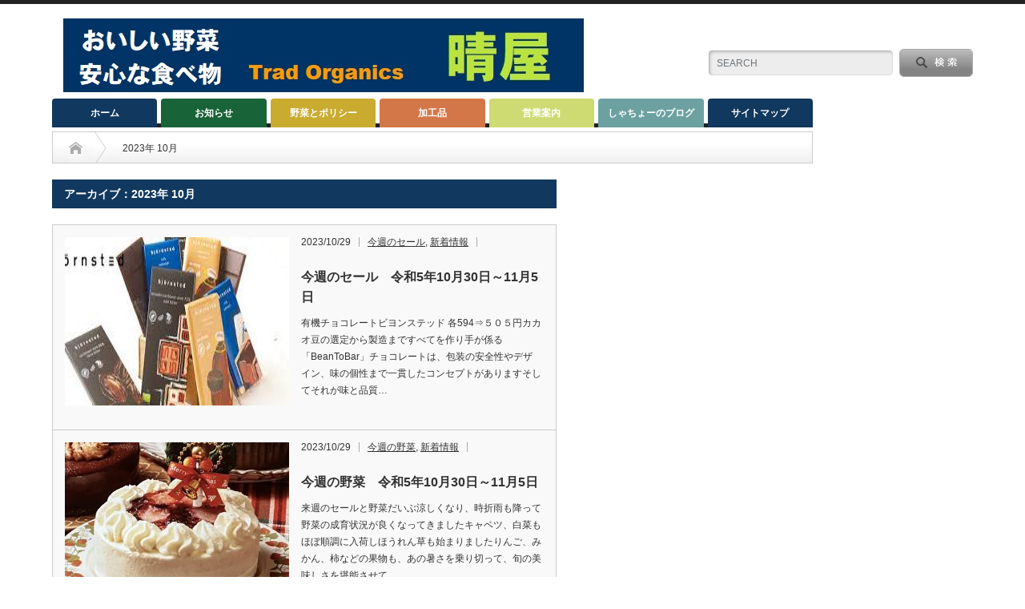

--- FILE ---
content_type: text/html; charset=UTF-8
request_url: https://hare0808.com/2023/10/
body_size: 72929
content:
<!DOCTYPE html PUBLIC "-//W3C//DTD XHTML 1.1//EN" "http://www.w3.org/TR/xhtml11/DTD/xhtml11.dtd">
<!--[if lt IE 9]><html xmlns="http://www.w3.org/1999/xhtml" class="ie"><![endif]-->
<!--[if (gt IE 9)|!(IE)]><!--><html xmlns="http://www.w3.org/1999/xhtml"><!--<![endif]-->
<head profile="http://gmpg.org/xfn/11">
<meta http-equiv="Content-Type" content="text/html; charset=UTF-8" />
<meta http-equiv="X-UA-Compatible" content="IE=edge,chrome=1" />
<meta name="viewport" content="width=device-width" />
<title>10月 | 2023 | 晴屋</title>
<meta name="description" content="おいしい野菜　安心な食べ物　TradOrganics" />

<link rel="alternate" type="application/rss+xml" title="晴屋 RSS Feed" href="https://hare0808.com/feed/" />
<link rel="alternate" type="application/atom+xml" title="晴屋 Atom Feed" href="https://hare0808.com/feed/atom/" /> 
<link rel="pingback" href="https://hare0808.com/wp/xmlrpc.php" />

 
<meta name='robots' content='max-image-preview:large' />
<script type="text/javascript">
window._wpemojiSettings = {"baseUrl":"https:\/\/s.w.org\/images\/core\/emoji\/14.0.0\/72x72\/","ext":".png","svgUrl":"https:\/\/s.w.org\/images\/core\/emoji\/14.0.0\/svg\/","svgExt":".svg","source":{"concatemoji":"https:\/\/hare0808.com\/wp\/wp-includes\/js\/wp-emoji-release.min.js?ver=6.1.9"}};
/*! This file is auto-generated */
!function(e,a,t){var n,r,o,i=a.createElement("canvas"),p=i.getContext&&i.getContext("2d");function s(e,t){var a=String.fromCharCode,e=(p.clearRect(0,0,i.width,i.height),p.fillText(a.apply(this,e),0,0),i.toDataURL());return p.clearRect(0,0,i.width,i.height),p.fillText(a.apply(this,t),0,0),e===i.toDataURL()}function c(e){var t=a.createElement("script");t.src=e,t.defer=t.type="text/javascript",a.getElementsByTagName("head")[0].appendChild(t)}for(o=Array("flag","emoji"),t.supports={everything:!0,everythingExceptFlag:!0},r=0;r<o.length;r++)t.supports[o[r]]=function(e){if(p&&p.fillText)switch(p.textBaseline="top",p.font="600 32px Arial",e){case"flag":return s([127987,65039,8205,9895,65039],[127987,65039,8203,9895,65039])?!1:!s([55356,56826,55356,56819],[55356,56826,8203,55356,56819])&&!s([55356,57332,56128,56423,56128,56418,56128,56421,56128,56430,56128,56423,56128,56447],[55356,57332,8203,56128,56423,8203,56128,56418,8203,56128,56421,8203,56128,56430,8203,56128,56423,8203,56128,56447]);case"emoji":return!s([129777,127995,8205,129778,127999],[129777,127995,8203,129778,127999])}return!1}(o[r]),t.supports.everything=t.supports.everything&&t.supports[o[r]],"flag"!==o[r]&&(t.supports.everythingExceptFlag=t.supports.everythingExceptFlag&&t.supports[o[r]]);t.supports.everythingExceptFlag=t.supports.everythingExceptFlag&&!t.supports.flag,t.DOMReady=!1,t.readyCallback=function(){t.DOMReady=!0},t.supports.everything||(n=function(){t.readyCallback()},a.addEventListener?(a.addEventListener("DOMContentLoaded",n,!1),e.addEventListener("load",n,!1)):(e.attachEvent("onload",n),a.attachEvent("onreadystatechange",function(){"complete"===a.readyState&&t.readyCallback()})),(e=t.source||{}).concatemoji?c(e.concatemoji):e.wpemoji&&e.twemoji&&(c(e.twemoji),c(e.wpemoji)))}(window,document,window._wpemojiSettings);
</script>
<style type="text/css">
img.wp-smiley,
img.emoji {
	display: inline !important;
	border: none !important;
	box-shadow: none !important;
	height: 1em !important;
	width: 1em !important;
	margin: 0 0.07em !important;
	vertical-align: -0.1em !important;
	background: none !important;
	padding: 0 !important;
}
</style>
	<link rel='stylesheet' id='wp-block-library-css' href='https://hare0808.com/wp/wp-includes/css/dist/block-library/style.min.css?ver=6.1.9' type='text/css' media='all' />
<link rel='stylesheet' id='classic-theme-styles-css' href='https://hare0808.com/wp/wp-includes/css/classic-themes.min.css?ver=1' type='text/css' media='all' />
<style id='global-styles-inline-css' type='text/css'>
body{--wp--preset--color--black: #000000;--wp--preset--color--cyan-bluish-gray: #abb8c3;--wp--preset--color--white: #ffffff;--wp--preset--color--pale-pink: #f78da7;--wp--preset--color--vivid-red: #cf2e2e;--wp--preset--color--luminous-vivid-orange: #ff6900;--wp--preset--color--luminous-vivid-amber: #fcb900;--wp--preset--color--light-green-cyan: #7bdcb5;--wp--preset--color--vivid-green-cyan: #00d084;--wp--preset--color--pale-cyan-blue: #8ed1fc;--wp--preset--color--vivid-cyan-blue: #0693e3;--wp--preset--color--vivid-purple: #9b51e0;--wp--preset--gradient--vivid-cyan-blue-to-vivid-purple: linear-gradient(135deg,rgba(6,147,227,1) 0%,rgb(155,81,224) 100%);--wp--preset--gradient--light-green-cyan-to-vivid-green-cyan: linear-gradient(135deg,rgb(122,220,180) 0%,rgb(0,208,130) 100%);--wp--preset--gradient--luminous-vivid-amber-to-luminous-vivid-orange: linear-gradient(135deg,rgba(252,185,0,1) 0%,rgba(255,105,0,1) 100%);--wp--preset--gradient--luminous-vivid-orange-to-vivid-red: linear-gradient(135deg,rgba(255,105,0,1) 0%,rgb(207,46,46) 100%);--wp--preset--gradient--very-light-gray-to-cyan-bluish-gray: linear-gradient(135deg,rgb(238,238,238) 0%,rgb(169,184,195) 100%);--wp--preset--gradient--cool-to-warm-spectrum: linear-gradient(135deg,rgb(74,234,220) 0%,rgb(151,120,209) 20%,rgb(207,42,186) 40%,rgb(238,44,130) 60%,rgb(251,105,98) 80%,rgb(254,248,76) 100%);--wp--preset--gradient--blush-light-purple: linear-gradient(135deg,rgb(255,206,236) 0%,rgb(152,150,240) 100%);--wp--preset--gradient--blush-bordeaux: linear-gradient(135deg,rgb(254,205,165) 0%,rgb(254,45,45) 50%,rgb(107,0,62) 100%);--wp--preset--gradient--luminous-dusk: linear-gradient(135deg,rgb(255,203,112) 0%,rgb(199,81,192) 50%,rgb(65,88,208) 100%);--wp--preset--gradient--pale-ocean: linear-gradient(135deg,rgb(255,245,203) 0%,rgb(182,227,212) 50%,rgb(51,167,181) 100%);--wp--preset--gradient--electric-grass: linear-gradient(135deg,rgb(202,248,128) 0%,rgb(113,206,126) 100%);--wp--preset--gradient--midnight: linear-gradient(135deg,rgb(2,3,129) 0%,rgb(40,116,252) 100%);--wp--preset--duotone--dark-grayscale: url('#wp-duotone-dark-grayscale');--wp--preset--duotone--grayscale: url('#wp-duotone-grayscale');--wp--preset--duotone--purple-yellow: url('#wp-duotone-purple-yellow');--wp--preset--duotone--blue-red: url('#wp-duotone-blue-red');--wp--preset--duotone--midnight: url('#wp-duotone-midnight');--wp--preset--duotone--magenta-yellow: url('#wp-duotone-magenta-yellow');--wp--preset--duotone--purple-green: url('#wp-duotone-purple-green');--wp--preset--duotone--blue-orange: url('#wp-duotone-blue-orange');--wp--preset--font-size--small: 13px;--wp--preset--font-size--medium: 20px;--wp--preset--font-size--large: 36px;--wp--preset--font-size--x-large: 42px;--wp--preset--spacing--20: 0.44rem;--wp--preset--spacing--30: 0.67rem;--wp--preset--spacing--40: 1rem;--wp--preset--spacing--50: 1.5rem;--wp--preset--spacing--60: 2.25rem;--wp--preset--spacing--70: 3.38rem;--wp--preset--spacing--80: 5.06rem;}:where(.is-layout-flex){gap: 0.5em;}body .is-layout-flow > .alignleft{float: left;margin-inline-start: 0;margin-inline-end: 2em;}body .is-layout-flow > .alignright{float: right;margin-inline-start: 2em;margin-inline-end: 0;}body .is-layout-flow > .aligncenter{margin-left: auto !important;margin-right: auto !important;}body .is-layout-constrained > .alignleft{float: left;margin-inline-start: 0;margin-inline-end: 2em;}body .is-layout-constrained > .alignright{float: right;margin-inline-start: 2em;margin-inline-end: 0;}body .is-layout-constrained > .aligncenter{margin-left: auto !important;margin-right: auto !important;}body .is-layout-constrained > :where(:not(.alignleft):not(.alignright):not(.alignfull)){max-width: var(--wp--style--global--content-size);margin-left: auto !important;margin-right: auto !important;}body .is-layout-constrained > .alignwide{max-width: var(--wp--style--global--wide-size);}body .is-layout-flex{display: flex;}body .is-layout-flex{flex-wrap: wrap;align-items: center;}body .is-layout-flex > *{margin: 0;}:where(.wp-block-columns.is-layout-flex){gap: 2em;}.has-black-color{color: var(--wp--preset--color--black) !important;}.has-cyan-bluish-gray-color{color: var(--wp--preset--color--cyan-bluish-gray) !important;}.has-white-color{color: var(--wp--preset--color--white) !important;}.has-pale-pink-color{color: var(--wp--preset--color--pale-pink) !important;}.has-vivid-red-color{color: var(--wp--preset--color--vivid-red) !important;}.has-luminous-vivid-orange-color{color: var(--wp--preset--color--luminous-vivid-orange) !important;}.has-luminous-vivid-amber-color{color: var(--wp--preset--color--luminous-vivid-amber) !important;}.has-light-green-cyan-color{color: var(--wp--preset--color--light-green-cyan) !important;}.has-vivid-green-cyan-color{color: var(--wp--preset--color--vivid-green-cyan) !important;}.has-pale-cyan-blue-color{color: var(--wp--preset--color--pale-cyan-blue) !important;}.has-vivid-cyan-blue-color{color: var(--wp--preset--color--vivid-cyan-blue) !important;}.has-vivid-purple-color{color: var(--wp--preset--color--vivid-purple) !important;}.has-black-background-color{background-color: var(--wp--preset--color--black) !important;}.has-cyan-bluish-gray-background-color{background-color: var(--wp--preset--color--cyan-bluish-gray) !important;}.has-white-background-color{background-color: var(--wp--preset--color--white) !important;}.has-pale-pink-background-color{background-color: var(--wp--preset--color--pale-pink) !important;}.has-vivid-red-background-color{background-color: var(--wp--preset--color--vivid-red) !important;}.has-luminous-vivid-orange-background-color{background-color: var(--wp--preset--color--luminous-vivid-orange) !important;}.has-luminous-vivid-amber-background-color{background-color: var(--wp--preset--color--luminous-vivid-amber) !important;}.has-light-green-cyan-background-color{background-color: var(--wp--preset--color--light-green-cyan) !important;}.has-vivid-green-cyan-background-color{background-color: var(--wp--preset--color--vivid-green-cyan) !important;}.has-pale-cyan-blue-background-color{background-color: var(--wp--preset--color--pale-cyan-blue) !important;}.has-vivid-cyan-blue-background-color{background-color: var(--wp--preset--color--vivid-cyan-blue) !important;}.has-vivid-purple-background-color{background-color: var(--wp--preset--color--vivid-purple) !important;}.has-black-border-color{border-color: var(--wp--preset--color--black) !important;}.has-cyan-bluish-gray-border-color{border-color: var(--wp--preset--color--cyan-bluish-gray) !important;}.has-white-border-color{border-color: var(--wp--preset--color--white) !important;}.has-pale-pink-border-color{border-color: var(--wp--preset--color--pale-pink) !important;}.has-vivid-red-border-color{border-color: var(--wp--preset--color--vivid-red) !important;}.has-luminous-vivid-orange-border-color{border-color: var(--wp--preset--color--luminous-vivid-orange) !important;}.has-luminous-vivid-amber-border-color{border-color: var(--wp--preset--color--luminous-vivid-amber) !important;}.has-light-green-cyan-border-color{border-color: var(--wp--preset--color--light-green-cyan) !important;}.has-vivid-green-cyan-border-color{border-color: var(--wp--preset--color--vivid-green-cyan) !important;}.has-pale-cyan-blue-border-color{border-color: var(--wp--preset--color--pale-cyan-blue) !important;}.has-vivid-cyan-blue-border-color{border-color: var(--wp--preset--color--vivid-cyan-blue) !important;}.has-vivid-purple-border-color{border-color: var(--wp--preset--color--vivid-purple) !important;}.has-vivid-cyan-blue-to-vivid-purple-gradient-background{background: var(--wp--preset--gradient--vivid-cyan-blue-to-vivid-purple) !important;}.has-light-green-cyan-to-vivid-green-cyan-gradient-background{background: var(--wp--preset--gradient--light-green-cyan-to-vivid-green-cyan) !important;}.has-luminous-vivid-amber-to-luminous-vivid-orange-gradient-background{background: var(--wp--preset--gradient--luminous-vivid-amber-to-luminous-vivid-orange) !important;}.has-luminous-vivid-orange-to-vivid-red-gradient-background{background: var(--wp--preset--gradient--luminous-vivid-orange-to-vivid-red) !important;}.has-very-light-gray-to-cyan-bluish-gray-gradient-background{background: var(--wp--preset--gradient--very-light-gray-to-cyan-bluish-gray) !important;}.has-cool-to-warm-spectrum-gradient-background{background: var(--wp--preset--gradient--cool-to-warm-spectrum) !important;}.has-blush-light-purple-gradient-background{background: var(--wp--preset--gradient--blush-light-purple) !important;}.has-blush-bordeaux-gradient-background{background: var(--wp--preset--gradient--blush-bordeaux) !important;}.has-luminous-dusk-gradient-background{background: var(--wp--preset--gradient--luminous-dusk) !important;}.has-pale-ocean-gradient-background{background: var(--wp--preset--gradient--pale-ocean) !important;}.has-electric-grass-gradient-background{background: var(--wp--preset--gradient--electric-grass) !important;}.has-midnight-gradient-background{background: var(--wp--preset--gradient--midnight) !important;}.has-small-font-size{font-size: var(--wp--preset--font-size--small) !important;}.has-medium-font-size{font-size: var(--wp--preset--font-size--medium) !important;}.has-large-font-size{font-size: var(--wp--preset--font-size--large) !important;}.has-x-large-font-size{font-size: var(--wp--preset--font-size--x-large) !important;}
.wp-block-navigation a:where(:not(.wp-element-button)){color: inherit;}
:where(.wp-block-columns.is-layout-flex){gap: 2em;}
.wp-block-pullquote{font-size: 1.5em;line-height: 1.6;}
</style>
<script type='text/javascript' src='https://hare0808.com/wp/wp-includes/js/jquery/jquery.min.js?ver=3.6.1' id='jquery-core-js'></script>
<script type='text/javascript' src='https://hare0808.com/wp/wp-includes/js/jquery/jquery-migrate.min.js?ver=3.3.2' id='jquery-migrate-js'></script>
<script type='text/javascript' id='wp-statistics-tracker-js-extra'>
/* <![CDATA[ */
var WP_Statistics_Tracker_Object = {"hitRequestUrl":"https:\/\/hare0808.com\/wp-json\/wp-statistics\/v2\/hit?wp_statistics_hit_rest=yes&track_all=0&current_page_type=archive&current_page_id=0&search_query&page_uri=LzIwMjMvMTAv","keepOnlineRequestUrl":"https:\/\/hare0808.com\/wp-json\/wp-statistics\/v2\/online?wp_statistics_hit_rest=yes&track_all=0&current_page_type=archive&current_page_id=0&search_query&page_uri=LzIwMjMvMTAv","option":{"dntEnabled":true,"cacheCompatibility":false}};
/* ]]> */
</script>
<script type='text/javascript' src='https://hare0808.com/wp/wp-content/plugins/wp-statistics/assets/js/tracker.js?ver=6.1.9' id='wp-statistics-tracker-js'></script>
<link rel="https://api.w.org/" href="https://hare0808.com/wp-json/" /><!-- Analytics by WP Statistics v14.1.2 - https://wp-statistics.com/ -->
<link rel="icon" href="https://hare0808.com/wp/wp-content/uploads/2019/03/cropped-KIF_0389-e1553421277115-32x32.png" sizes="32x32" />
<link rel="icon" href="https://hare0808.com/wp/wp-content/uploads/2019/03/cropped-KIF_0389-e1553421277115-192x192.png" sizes="192x192" />
<link rel="apple-touch-icon" href="https://hare0808.com/wp/wp-content/uploads/2019/03/cropped-KIF_0389-e1553421277115-180x180.png" />
<meta name="msapplication-TileImage" content="https://hare0808.com/wp/wp-content/uploads/2019/03/cropped-KIF_0389-e1553421277115-270x270.png" />

<link rel="stylesheet" href="https://hare0808.com/wp/wp-content/themes/opinion_tcd018/style.css?ver=4.4.7" type="text/css" />
<link rel="stylesheet" href="https://hare0808.com/wp/wp-content/themes/opinion_tcd018/comment-style.css?ver=4.4.7" type="text/css" />

<link rel="stylesheet" media="screen and (min-width:769px)" href="https://hare0808.com/wp/wp-content/themes/opinion_tcd018/style_pc.css?ver=4.4.7" type="text/css" />
<link rel="stylesheet" media="screen and (max-width:768px)" href="https://hare0808.com/wp/wp-content/themes/opinion_tcd018/style_sp.css?ver=4.4.7" type="text/css" />
<link rel="stylesheet" media="screen and (max-width:768px)" href="https://hare0808.com/wp/wp-content/themes/opinion_tcd018/footer-bar/footer-bar.css?ver=?ver=4.4.7">

<link rel="stylesheet" href="https://hare0808.com/wp/wp-content/themes/opinion_tcd018/japanese.css?ver=4.4.7" type="text/css" />

<script type="text/javascript" src="https://hare0808.com/wp/wp-content/themes/opinion_tcd018/js/jscript.js?ver=4.4.7"></script>
<script type="text/javascript" src="https://hare0808.com/wp/wp-content/themes/opinion_tcd018/js/scroll.js?ver=4.4.7"></script>
<script type="text/javascript" src="https://hare0808.com/wp/wp-content/themes/opinion_tcd018/js/comment.js?ver=4.4.7"></script>
<script type="text/javascript" src="https://hare0808.com/wp/wp-content/themes/opinion_tcd018/js/rollover.js?ver=4.4.7"></script>
<!--[if lt IE 9]>
<link id="stylesheet" rel="stylesheet" href="https://hare0808.com/wp/wp-content/themes/opinion_tcd018/style_pc.css?ver=4.4.7" type="text/css" />
<script type="text/javascript" src="https://hare0808.com/wp/wp-content/themes/opinion_tcd018/js/ie.js?ver=4.4.7"></script>
<link rel="stylesheet" href="https://hare0808.com/wp/wp-content/themes/opinion_tcd018/ie.css" type="text/css" />
<![endif]-->

<!--[if IE 7]>
<link rel="stylesheet" href="https://hare0808.com/wp/wp-content/themes/opinion_tcd018/ie7.css" type="text/css" />
<![endif]-->


<style type="text/css">

body { font-size:18px; }

a:hover, #index_featured_post .post2 h4.title a:hover, #index_featured_post a, #logo a:hover, #footer_logo_text a:hover
 { color:#11385E; }

.pc #global_menu li a, .archive_headline, .page_navi a:hover:hover, #single_title h2, #submit_comment:hover, #author_link:hover, #previous_next_post a:hover, #news_title h2,
 .profile_author_link:hover, #return_top, .author_social_link li.author_link a
 { background-color:#11385E; }

#comment_textarea textarea:focus, #guest_info input:focus
 { border-color:#11385E; }

#index_featured_post .post2 h4.title a:hover, #index_featured_post a:hover
 { color:#49969E; }

.pc #global_menu li a:hover, #return_top:hover, .author_social_link li.author_link a:hover
 { background-color:#49969E; }

.pc #global_menu ul li.menu-category-5 a { background:#186338; } .pc #global_menu ul li.menu-category-5 a:hover { background:#64B38C; } .flex-control-nav p span.category-link-5 { color:#186338; } #index-category-post-5 .headline1 { border-left:5px solid #186338; } #index-category-post-5 a:hover { color:#186338; } .category-5 a:hover { color:#186338; } .category-5 .archive_headline { background:#186338; } .category-5 #post_list a:hover { color:#186338; } .category-5 .post a { color:#186338; } .category-5 .post a:hover { color:#64B38C; } .category-5 .page_navi a:hover { color:#fff; background:#186338; } .category-5 #guest_info input:focus { border:1px solid #186338; } .category-5 #comment_textarea textarea:focus { border:1px solid #186338; } .category-5 #submit_comment:hover { background:#186338; } .category-5 #previous_next_post a:hover { background-color:#186338; } .category-5 #single_author_link:hover { background-color:#186338; } .category-5 #single_author_post li li a:hover { color:#186338; } .category-5 #post_pagination a:hover { background-color:#186338; } .category-5 #single_title h2 { background:#186338; } .category-5 .author_social_link li.author_link a { background-color:#186338; } .category-5 .author_social_link li.author_link a:hover { background-color:#64B38C; } .pc #global_menu ul li.menu-category-10 a { background:#6DA1A1; } .pc #global_menu ul li.menu-category-10 a:hover { background:#425B63; } .flex-control-nav p span.category-link-10 { color:#6DA1A1; } #index-category-post-10 .headline1 { border-left:5px solid #6DA1A1; } #index-category-post-10 a:hover { color:#6DA1A1; } .category-10 a:hover { color:#6DA1A1; } .category-10 .archive_headline { background:#6DA1A1; } .category-10 #post_list a:hover { color:#6DA1A1; } .category-10 .post a { color:#6DA1A1; } .category-10 .post a:hover { color:#425B63; } .category-10 .page_navi a:hover { color:#fff; background:#6DA1A1; } .category-10 #guest_info input:focus { border:1px solid #6DA1A1; } .category-10 #comment_textarea textarea:focus { border:1px solid #6DA1A1; } .category-10 #submit_comment:hover { background:#6DA1A1; } .category-10 #previous_next_post a:hover { background-color:#6DA1A1; } .category-10 #single_author_link:hover { background-color:#6DA1A1; } .category-10 #single_author_post li li a:hover { color:#6DA1A1; } .category-10 #post_pagination a:hover { background-color:#6DA1A1; } .category-10 #single_title h2 { background:#6DA1A1; } .category-10 .author_social_link li.author_link a { background-color:#6DA1A1; } .category-10 .author_social_link li.author_link a:hover { background-color:#425B63; } .pc #global_menu ul li.menu-category-7 a { background:#D47748; } .pc #global_menu ul li.menu-category-7 a:hover { background:#FFC09C; } .flex-control-nav p span.category-link-7 { color:#D47748; } #index-category-post-7 .headline1 { border-left:5px solid #D47748; } #index-category-post-7 a:hover { color:#D47748; } .category-7 a:hover { color:#D47748; } .category-7 .archive_headline { background:#D47748; } .category-7 #post_list a:hover { color:#D47748; } .category-7 .post a { color:#D47748; } .category-7 .post a:hover { color:#FFC09C; } .category-7 .page_navi a:hover { color:#fff; background:#D47748; } .category-7 #guest_info input:focus { border:1px solid #D47748; } .category-7 #comment_textarea textarea:focus { border:1px solid #D47748; } .category-7 #submit_comment:hover { background:#D47748; } .category-7 #previous_next_post a:hover { background-color:#D47748; } .category-7 #single_author_link:hover { background-color:#D47748; } .category-7 #single_author_post li li a:hover { color:#D47748; } .category-7 #post_pagination a:hover { background-color:#D47748; } .category-7 #single_title h2 { background:#D47748; } .category-7 .author_social_link li.author_link a { background-color:#D47748; } .category-7 .author_social_link li.author_link a:hover { background-color:#FFC09C; } .pc #global_menu ul li.menu-category-9 a { background:#CDDB72; } .pc #global_menu ul li.menu-category-9 a:hover { background:#7B8A1D; } .flex-control-nav p span.category-link-9 { color:#CDDB72; } #index-category-post-9 .headline1 { border-left:5px solid #CDDB72; } #index-category-post-9 a:hover { color:#CDDB72; } .category-9 a:hover { color:#CDDB72; } .category-9 .archive_headline { background:#CDDB72; } .category-9 #post_list a:hover { color:#CDDB72; } .category-9 .post a { color:#CDDB72; } .category-9 .post a:hover { color:#7B8A1D; } .category-9 .page_navi a:hover { color:#fff; background:#CDDB72; } .category-9 #guest_info input:focus { border:1px solid #CDDB72; } .category-9 #comment_textarea textarea:focus { border:1px solid #CDDB72; } .category-9 #submit_comment:hover { background:#CDDB72; } .category-9 #previous_next_post a:hover { background-color:#CDDB72; } .category-9 #single_author_link:hover { background-color:#CDDB72; } .category-9 #single_author_post li li a:hover { color:#CDDB72; } .category-9 #post_pagination a:hover { background-color:#CDDB72; } .category-9 #single_title h2 { background:#CDDB72; } .category-9 .author_social_link li.author_link a { background-color:#CDDB72; } .category-9 .author_social_link li.author_link a:hover { background-color:#7B8A1D; } .pc #global_menu ul li.menu-category-8 a { background:#28A148; } .pc #global_menu ul li.menu-category-8 a:hover { background:#7BC780; } .flex-control-nav p span.category-link-8 { color:#28A148; } #index-category-post-8 .headline1 { border-left:5px solid #28A148; } #index-category-post-8 a:hover { color:#28A148; } .category-8 a:hover { color:#28A148; } .category-8 .archive_headline { background:#28A148; } .category-8 #post_list a:hover { color:#28A148; } .category-8 .post a { color:#28A148; } .category-8 .post a:hover { color:#7BC780; } .category-8 .page_navi a:hover { color:#fff; background:#28A148; } .category-8 #guest_info input:focus { border:1px solid #28A148; } .category-8 #comment_textarea textarea:focus { border:1px solid #28A148; } .category-8 #submit_comment:hover { background:#28A148; } .category-8 #previous_next_post a:hover { background-color:#28A148; } .category-8 #single_author_link:hover { background-color:#28A148; } .category-8 #single_author_post li li a:hover { color:#28A148; } .category-8 #post_pagination a:hover { background-color:#28A148; } .category-8 #single_title h2 { background:#28A148; } .category-8 .author_social_link li.author_link a { background-color:#28A148; } .category-8 .author_social_link li.author_link a:hover { background-color:#7BC780; } .pc #global_menu ul li.menu-category-32 a { background:#4BC732; } .pc #global_menu ul li.menu-category-32 a:hover { background:#557A47; } .flex-control-nav p span.category-link-32 { color:#4BC732; } #index-category-post-32 .headline1 { border-left:5px solid #4BC732; } #index-category-post-32 a:hover { color:#4BC732; } .category-32 a:hover { color:#4BC732; } .category-32 .archive_headline { background:#4BC732; } .category-32 #post_list a:hover { color:#4BC732; } .category-32 .post a { color:#4BC732; } .category-32 .post a:hover { color:#557A47; } .category-32 .page_navi a:hover { color:#fff; background:#4BC732; } .category-32 #guest_info input:focus { border:1px solid #4BC732; } .category-32 #comment_textarea textarea:focus { border:1px solid #4BC732; } .category-32 #submit_comment:hover { background:#4BC732; } .category-32 #previous_next_post a:hover { background-color:#4BC732; } .category-32 #single_author_link:hover { background-color:#4BC732; } .category-32 #single_author_post li li a:hover { color:#4BC732; } .category-32 #post_pagination a:hover { background-color:#4BC732; } .category-32 #single_title h2 { background:#4BC732; } .category-32 .author_social_link li.author_link a { background-color:#4BC732; } .category-32 .author_social_link li.author_link a:hover { background-color:#557A47; } .pc #global_menu ul li.menu-category-30 a { background:#C9AB30; } .pc #global_menu ul li.menu-category-30 a:hover { background:#94864D; } .flex-control-nav p span.category-link-30 { color:#C9AB30; } #index-category-post-30 .headline1 { border-left:5px solid #C9AB30; } #index-category-post-30 a:hover { color:#C9AB30; } .category-30 a:hover { color:#C9AB30; } .category-30 .archive_headline { background:#C9AB30; } .category-30 #post_list a:hover { color:#C9AB30; } .category-30 .post a { color:#C9AB30; } .category-30 .post a:hover { color:#94864D; } .category-30 .page_navi a:hover { color:#fff; background:#C9AB30; } .category-30 #guest_info input:focus { border:1px solid #C9AB30; } .category-30 #comment_textarea textarea:focus { border:1px solid #C9AB30; } .category-30 #submit_comment:hover { background:#C9AB30; } .category-30 #previous_next_post a:hover { background-color:#C9AB30; } .category-30 #single_author_link:hover { background-color:#C9AB30; } .category-30 #single_author_post li li a:hover { color:#C9AB30; } .category-30 #post_pagination a:hover { background-color:#C9AB30; } .category-30 #single_title h2 { background:#C9AB30; } .category-30 .author_social_link li.author_link a { background-color:#C9AB30; } .category-30 .author_social_link li.author_link a:hover { background-color:#94864D; } 


</style>

</head>
<body class="archive date">

 <div id="header_wrap">

  <div id="header" class="clearfix">

  <!-- logo -->
   <div id='logo_image'>
<h1 id="logo" style="top:18px; left:13px;"><a href=" https://hare0808.com/" title="晴屋" data-label="晴屋"><img src="https://hare0808.com/wp/wp-content/uploads/tcd-w/logo.jpg?1769908157" alt="晴屋" title="晴屋" /></a></h1>
</div>


   <!-- header meu -->
   <div id="header_menu_area">

    <div id="header_menu">
         </div>

        <!-- social button -->
        
   </div><!-- END #header_menu_area -->

   <!-- search area -->
   <div class="search_area">
        <form method="get" id="searchform" action="https://hare0808.com/">
     <div id="search_button"><input type="submit" value="SEARCH" /></div>
     <div id="search_input"><input type="text" value="SEARCH" name="s" onfocus="if (this.value == 'SEARCH') this.value = '';" onblur="if (this.value == '') this.value = 'SEARCH';" /></div>
    </form>
       </div>

   <!-- banner -->
         
   <a href="#" class="menu_button"></a>

  </div><!-- END #header -->

 </div><!-- END #header_wrap -->

 <!-- global menu -->
  <div id="global_menu" class="clearfix">
  <ul id="menu-%e3%82%bf%e3%82%a4%e3%83%88%e3%83%ab" class="menu"><li id="menu-item-444" class="menu-item menu-item-type-custom menu-item-object-custom menu-item-home menu-item-444"><a href="http://hare0808.com/">ホーム</a></li>
<li id="menu-item-417" class="menu-item menu-item-type-taxonomy menu-item-object-category menu-item-has-children menu-item-417 menu-category-5"><a href="https://hare0808.com/category/%e3%81%8a%e7%9f%a5%e3%82%89%e3%81%9b/">お知らせ</a>
<ul class="sub-menu">
	<li id="menu-item-424" class="menu-item menu-item-type-taxonomy menu-item-object-category menu-item-424 menu-category-11"><a href="https://hare0808.com/category/%e3%81%8a%e7%9f%a5%e3%82%89%e3%81%9b/%e3%82%a4%e3%83%99%e3%83%b3%e3%83%88/">イベント</a></li>
	<li id="menu-item-421" class="menu-item menu-item-type-taxonomy menu-item-object-category menu-item-421 menu-category-21"><a href="https://hare0808.com/category/%e6%96%b0%e7%9d%80%e6%83%85%e5%a0%b1/%e4%bb%8a%e9%80%b1%e3%81%ae%e3%82%bb%e3%83%bc%e3%83%ab/">今週のセール</a></li>
	<li id="menu-item-422" class="menu-item menu-item-type-taxonomy menu-item-object-category menu-item-422 menu-category-14"><a href="https://hare0808.com/category/%e6%96%b0%e7%9d%80%e6%83%85%e5%a0%b1/%e4%bb%8a%e9%80%b1%e3%81%ae%e9%87%8e%e8%8f%9c/">今週の野菜</a></li>
	<li id="menu-item-420" class="menu-item menu-item-type-taxonomy menu-item-object-category menu-item-420 menu-category-13"><a href="https://hare0808.com/category/%e3%81%8a%e7%9f%a5%e3%82%89%e3%81%9b/%e6%99%b4%e5%b1%8b/">晴屋</a></li>
</ul>
</li>
<li id="menu-item-419" class="menu-item menu-item-type-taxonomy menu-item-object-category menu-item-has-children menu-item-419 menu-category-30"><a href="https://hare0808.com/category/%e6%99%b4%e5%b1%8b%e3%81%ae%e3%83%9d%e3%83%aa%e3%82%b7%e3%83%bc/">野菜とポリシー</a>
<ul class="sub-menu">
	<li id="menu-item-439" class="menu-item menu-item-type-taxonomy menu-item-object-category menu-item-439 menu-category-34"><a href="https://hare0808.com/category/%e6%99%b4%e5%b1%8b%e3%81%ae%e3%83%9d%e3%83%aa%e3%82%b7%e3%83%bc/%e3%81%8a%e3%81%84%e3%81%97%e3%81%84%e6%99%b4%e5%b1%8b/">おいしい晴屋</a></li>
	<li id="menu-item-441" class="menu-item menu-item-type-taxonomy menu-item-object-category menu-item-441 menu-category-31"><a href="https://hare0808.com/category/%e6%99%b4%e5%b1%8b%e3%81%ae%e3%83%9d%e3%83%aa%e3%82%b7%e3%83%bc/%e6%99%b4%e5%b1%8b%e3%81%ae%e9%87%8e%e8%8f%9c-%e6%99%b4%e5%b1%8b%e3%81%ae%e3%83%9d%e3%83%aa%e3%82%b7%e3%83%bc/">晴屋の野菜</a></li>
	<li id="menu-item-440" class="menu-item menu-item-type-taxonomy menu-item-object-category menu-item-440 menu-category-17"><a href="https://hare0808.com/category/%e6%99%b4%e5%b1%8b%e3%81%ae%e3%83%9d%e3%83%aa%e3%82%b7%e3%83%bc/%e6%99%b4%e5%b1%8b%e3%81%ae%e5%8a%a0%e5%b7%a5%e5%93%81/">晴屋の加工品</a></li>
</ul>
</li>
<li id="menu-item-418" class="menu-item menu-item-type-taxonomy menu-item-object-category menu-item-has-children menu-item-418 menu-category-7"><a href="https://hare0808.com/category/%e5%8a%a0%e5%b7%a5%e5%93%81/">加工品</a>
<ul class="sub-menu">
	<li id="menu-item-432" class="menu-item menu-item-type-taxonomy menu-item-object-category menu-item-432 menu-category-19"><a href="https://hare0808.com/category/%e5%8a%a0%e5%b7%a5%e5%93%81/%e6%96%b0%e7%99%ba%e5%a3%b2/">新発売</a></li>
	<li id="menu-item-430" class="menu-item menu-item-type-taxonomy menu-item-object-category menu-item-has-children menu-item-430 menu-category-18"><a href="https://hare0808.com/category/%e5%8a%a0%e5%b7%a5%e5%93%81/%e3%81%8a%e3%81%99%e3%81%99%e3%82%81%e5%93%81/">おすすめ品</a>
	<ul class="sub-menu">
		<li id="menu-item-673" class="menu-item menu-item-type-taxonomy menu-item-object-category menu-item-673 menu-category-45"><a href="https://hare0808.com/category/%e5%8a%a0%e5%b7%a5%e5%93%81/%e3%81%8a%e3%81%99%e3%81%99%e3%82%81%e5%93%81/%e3%81%8a%e3%81%99%e3%81%99%e3%82%81%e3%81%ae%e5%8a%a0%e5%b7%a5%e5%93%81/">おすすめの加工品</a></li>
		<li id="menu-item-675" class="menu-item menu-item-type-taxonomy menu-item-object-category menu-item-675 menu-category-50"><a href="https://hare0808.com/category/%e5%8a%a0%e5%b7%a5%e5%93%81/%e3%81%8a%e3%81%99%e3%81%99%e3%82%81%e5%93%81/%e5%86%b7%e8%94%b5%e5%93%81/">冷蔵品</a></li>
		<li id="menu-item-674" class="menu-item menu-item-type-taxonomy menu-item-object-category menu-item-674 menu-category-51"><a href="https://hare0808.com/category/%e5%8a%a0%e5%b7%a5%e5%93%81/%e3%81%8a%e3%81%99%e3%81%99%e3%82%81%e5%93%81/%e5%86%b7%e5%87%8d%e5%93%81%e3%83%bb%e8%82%89%e3%83%bb%e9%ad%9a/">冷凍品・肉・魚</a></li>
		<li id="menu-item-670" class="menu-item menu-item-type-taxonomy menu-item-object-category menu-item-670 menu-category-46"><a href="https://hare0808.com/category/%e5%8a%a0%e5%b7%a5%e5%93%81/%e3%81%8a%e3%81%99%e3%81%99%e3%82%81%e5%93%81/%e8%aa%bf%e5%91%b3%e6%96%99/">調味料</a></li>
		<li id="menu-item-689" class="menu-item menu-item-type-taxonomy menu-item-object-category menu-item-689 menu-category-53"><a href="https://hare0808.com/category/%e5%8a%a0%e5%b7%a5%e5%93%81/%e3%81%8a%e3%81%99%e3%81%99%e3%82%81%e5%93%81/%e4%b9%be%e7%89%a9/">乾物</a></li>
		<li id="menu-item-691" class="menu-item menu-item-type-taxonomy menu-item-object-category menu-item-691 menu-category-52"><a href="https://hare0808.com/category/%e5%8a%a0%e5%b7%a5%e5%93%81/%e3%81%8a%e3%81%99%e3%81%99%e3%82%81%e5%93%81/%e5%97%9c%e5%a5%bd%e5%93%81%e3%80%81%e3%81%8a%e8%8f%93%e5%ad%90%e3%80%81%e9%a3%b2%e3%81%bf%e7%89%a9/">嗜好品、お菓子、飲み物</a></li>
		<li id="menu-item-671" class="menu-item menu-item-type-taxonomy menu-item-object-category menu-item-671 menu-category-48"><a href="https://hare0808.com/category/%e5%8a%a0%e5%b7%a5%e5%93%81/%e3%81%8a%e3%81%99%e3%81%99%e3%82%81%e5%93%81/%e9%85%92/">酒</a></li>
		<li id="menu-item-672" class="menu-item menu-item-type-taxonomy menu-item-object-category menu-item-672 menu-category-49"><a href="https://hare0808.com/category/%e5%8a%a0%e5%b7%a5%e5%93%81/%e3%81%8a%e3%81%99%e3%81%99%e3%82%81%e5%93%81/%e9%9b%91%e8%b2%a8/">雑貨</a></li>
	</ul>
</li>
	<li id="menu-item-431" class="menu-item menu-item-type-taxonomy menu-item-object-category menu-item-431 menu-category-20"><a href="https://hare0808.com/category/%e5%8a%a0%e5%b7%a5%e5%93%81/%e3%82%ab%e3%82%bf%e3%83%ad%e3%82%b0/">カタログ</a></li>
	<li id="menu-item-455" class="menu-item menu-item-type-taxonomy menu-item-object-category menu-item-455 menu-category-43"><a href="https://hare0808.com/category/%e5%8a%a0%e5%b7%a5%e5%93%81/%e3%83%99%e3%82%b9%e3%83%8810/">ベスト10</a></li>
</ul>
</li>
<li id="menu-item-442" class="menu-item menu-item-type-taxonomy menu-item-object-category menu-item-has-children menu-item-442 menu-category-9"><a href="https://hare0808.com/category/%e5%96%b6%e6%a5%ad%e6%a1%88%e5%86%85/">営業案内</a>
<ul class="sub-menu">
	<li id="menu-item-415" class="menu-item menu-item-type-post_type menu-item-object-page menu-item-415"><a href="https://hare0808.com/%e5%ba%97%e8%88%97%e6%83%85%e5%a0%b1/">店舗情報</a></li>
	<li id="menu-item-435" class="menu-item menu-item-type-taxonomy menu-item-object-category menu-item-435 menu-category-33"><a href="https://hare0808.com/category/%e5%96%b6%e6%a5%ad%e6%a1%88%e5%86%85/%e3%82%a2%e3%82%af%e3%82%bb%e3%82%b9/">アクセス</a></li>
	<li id="menu-item-433" class="menu-item menu-item-type-taxonomy menu-item-object-category menu-item-433 menu-category-38"><a href="https://hare0808.com/category/%e5%96%b6%e6%a5%ad%e6%a1%88%e5%86%85/%e3%83%aa%e3%83%b3%e3%82%af%e9%9b%86/">リンク集</a></li>
</ul>
</li>
<li id="menu-item-416" class="menu-item menu-item-type-taxonomy menu-item-object-category menu-item-has-children menu-item-416 menu-category-10"><a href="https://hare0808.com/category/%e3%81%97%e3%82%83%e3%81%a1%e3%82%87%e3%83%bc%e3%81%ae%e3%83%96%e3%83%ad%e3%82%b0/">しゃちょーのブログ</a>
<ul class="sub-menu">
	<li id="menu-item-428" class="menu-item menu-item-type-taxonomy menu-item-object-category menu-item-428 menu-category-26"><a href="https://hare0808.com/category/%e3%81%97%e3%82%83%e3%81%a1%e3%82%87%e3%83%bc%e3%81%ae%e3%83%96%e3%83%ad%e3%82%b0/%e6%99%b4%e5%b1%8b%e3%81%ae%e9%9d%92%e3%81%84%e7%a9%ba/">晴屋の青い空</a></li>
	<li id="menu-item-427" class="menu-item menu-item-type-taxonomy menu-item-object-category menu-item-427 menu-category-27"><a href="https://hare0808.com/category/%e3%81%97%e3%82%83%e3%81%a1%e3%82%87%e3%83%bc%e3%81%ae%e3%83%96%e3%83%ad%e3%82%b0/%e6%97%ac%e3%81%ae%e3%81%8f%e3%82%89%e3%81%97/">旬のくらし</a></li>
	<li id="menu-item-423" class="menu-item menu-item-type-taxonomy menu-item-object-category menu-item-423 menu-category-28"><a href="https://hare0808.com/category/%e3%81%97%e3%82%83%e3%81%a1%e3%82%87%e3%83%bc%e3%81%ae%e3%83%96%e3%83%ad%e3%82%b0/%e4%bf%b3%e5%8f%a5/">俳句</a></li>
	<li id="menu-item-426" class="menu-item menu-item-type-taxonomy menu-item-object-category menu-item-426 menu-category-37"><a href="https://hare0808.com/category/%e3%81%97%e3%82%83%e3%81%a1%e3%82%87%e3%83%bc%e3%81%ae%e3%83%96%e3%83%ad%e3%82%b0/%e3%83%99%e3%83%ab%e3%83%aa%e3%83%b3%e3%80%80%e5%b1%8b%e4%b9%85%e5%b3%b6/">ベルリン　屋久島</a></li>
	<li id="menu-item-1122" class="menu-item menu-item-type-taxonomy menu-item-object-category menu-item-1122 menu-category-54"><a href="https://hare0808.com/category/%e3%81%97%e3%82%83%e3%81%a1%e3%82%87%e3%83%bc%e3%81%ae%e3%83%96%e3%83%ad%e3%82%b0/%e4%bd%9c%e3%82%8b%e6%a5%bd%e3%81%97%e3%81%95%e8%80%95%e3%81%99%e3%81%b2%e3%81%a8%e3%81%9f%e3%81%a1/">作る楽しさ耕すひとたち</a></li>
	<li id="menu-item-429" class="menu-item menu-item-type-taxonomy menu-item-object-category menu-item-has-children menu-item-429 menu-category-36"><a href="https://hare0808.com/category/%e3%81%97%e3%82%83%e3%81%a1%e3%82%87%e3%83%bc%e3%81%ae%e3%83%96%e3%83%ad%e3%82%b0/%e9%9f%b3%e6%a5%bd/">音楽</a>
	<ul class="sub-menu">
		<li id="menu-item-456" class="menu-item menu-item-type-taxonomy menu-item-object-category menu-item-456 menu-category-42"><a href="https://hare0808.com/category/%e3%81%97%e3%82%83%e3%81%a1%e3%82%87%e3%83%bc%e3%81%ae%e3%83%96%e3%83%ad%e3%82%b0/%e9%9f%b3%e6%a5%bd/%e6%97%ac%e3%81%ae%e9%9f%b3%e6%a5%bd/">旬の音楽</a></li>
		<li id="menu-item-457" class="menu-item menu-item-type-taxonomy menu-item-object-category menu-item-457 menu-category-25"><a href="https://hare0808.com/category/%e3%81%97%e3%82%83%e3%81%a1%e3%82%87%e3%83%bc%e3%81%ae%e3%83%96%e3%83%ad%e3%82%b0/%e9%9f%b3%e6%a5%bd/%e3%82%a2%e3%83%90%e3%83%89/">アバド</a></li>
		<li id="menu-item-458" class="menu-item menu-item-type-taxonomy menu-item-object-category menu-item-458 menu-category-24"><a href="https://hare0808.com/category/%e3%81%97%e3%82%83%e3%81%a1%e3%82%87%e3%83%bc%e3%81%ae%e3%83%96%e3%83%ad%e3%82%b0/%e9%9f%b3%e6%a5%bd/%e3%82%bb%e3%83%ab/">セル</a></li>
	</ul>
</li>
	<li id="menu-item-478" class="menu-item menu-item-type-taxonomy menu-item-object-category menu-item-478 menu-category-44"><a href="https://hare0808.com/category/%e3%81%97%e3%82%83%e3%81%a1%e3%82%87%e3%83%bc%e3%81%ae%e3%83%96%e3%83%ad%e3%82%b0/%e3%82%aa%e3%83%bc%e3%83%87%e3%82%a3%e3%82%aa/">オーディオ</a></li>
</ul>
</li>
<li id="menu-item-447" class="menu-item menu-item-type-post_type menu-item-object-page menu-item-447"><a href="https://hare0808.com/%e3%82%b5%e3%82%a4%e3%83%88%e3%83%9e%e3%83%83%e3%83%97/">サイトマップ</a></li>
</ul> </div>
 
 <!-- smartphone banner -->
 
 <div id="contents" class="clearfix">

<div id="main_col" class="clearfix">

 <ul id="bread_crumb" class="clearfix">
 <li itemscope="itemscope" itemtype="http://data-vocabulary.org/Breadcrumb" class="home"><a itemprop="url" href="https://hare0808.com/"><span itemprop="title">Home</span></a></li>

 <li class="last">2023年 10月</li>

</ul>

 <div id="left_col">

 
   <h2 class="archive_headline">アーカイブ：2023年 10月 </h2>

 
 <ul id="post_list" class="clearfix">
    <li class="clearfix">
   <a class="image" href="https://hare0808.com/2023/10/29/%e4%bb%8a%e9%80%b1%e3%81%ae%e3%82%bb%e3%83%bc%e3%83%ab%e3%80%80%e4%bb%a4%e5%92%8c5%e5%b9%b410%e6%9c%8830%e6%97%a5%ef%bd%9e11%e6%9c%885%e6%97%a5/"><img width="280" height="143" src="https://hare0808.com/wp/wp-content/uploads/2023/10/images-2-280x143.jpg" class="attachment-size2 size-size2 wp-post-image" alt="" decoding="async" /></a>
   <div class="info">
        <ul class="meta clearfix">
     <li class="post_date">2023/10/29</li>     <li class="post_category"><a href="https://hare0808.com/category/%e6%96%b0%e7%9d%80%e6%83%85%e5%a0%b1/%e4%bb%8a%e9%80%b1%e3%81%ae%e3%82%bb%e3%83%bc%e3%83%ab/" rel="category tag">今週のセール</a>, <a href="https://hare0808.com/category/%e6%96%b0%e7%9d%80%e6%83%85%e5%a0%b1/" rel="category tag">新着情報</a></li>         </ul>
        <h4 class="title"><a href="https://hare0808.com/2023/10/29/%e4%bb%8a%e9%80%b1%e3%81%ae%e3%82%bb%e3%83%bc%e3%83%ab%e3%80%80%e4%bb%a4%e5%92%8c5%e5%b9%b410%e6%9c%8830%e6%97%a5%ef%bd%9e11%e6%9c%885%e6%97%a5/">今週のセール　令和5年10月30日～11月5日</a></h4>
    <div class="excerpt">
有機チョコレートビヨンステッド 各594⇒５０５円カカオ豆の選定から製造まですべてを作り手が係る「BeanToBar」チョコレートは、包装の安全性やデザイン、味の個性まで一貫したコンセプトがありますそしてそれが味と品質…</div>
   </div>
  </li><!-- END .post_list -->
    <li class="clearfix">
   <a class="image" href="https://hare0808.com/2023/10/29/%e4%bb%a4%e5%92%8c5%e5%b9%b410%e6%9c%8830%e6%97%a5%ef%bd%9e11%e6%9c%885%e6%97%a5/"><img width="280" height="210" src="https://hare0808.com/wp/wp-content/uploads/2023/10/IMG_0954-280x210.jpg" class="attachment-size2 size-size2 wp-post-image" alt="" decoding="async" loading="lazy" srcset="https://hare0808.com/wp/wp-content/uploads/2023/10/IMG_0954-280x210.jpg 280w, https://hare0808.com/wp/wp-content/uploads/2023/10/IMG_0954-150x112.jpg 150w" sizes="(max-width: 280px) 100vw, 280px" /></a>
   <div class="info">
        <ul class="meta clearfix">
     <li class="post_date">2023/10/29</li>     <li class="post_category"><a href="https://hare0808.com/category/%e6%96%b0%e7%9d%80%e6%83%85%e5%a0%b1/%e4%bb%8a%e9%80%b1%e3%81%ae%e9%87%8e%e8%8f%9c/" rel="category tag">今週の野菜</a>, <a href="https://hare0808.com/category/%e6%96%b0%e7%9d%80%e6%83%85%e5%a0%b1/" rel="category tag">新着情報</a></li>         </ul>
        <h4 class="title"><a href="https://hare0808.com/2023/10/29/%e4%bb%a4%e5%92%8c5%e5%b9%b410%e6%9c%8830%e6%97%a5%ef%bd%9e11%e6%9c%885%e6%97%a5/">今週の野菜　令和5年10月30日～11月5日</a></h4>
    <div class="excerpt">
来週のセールと野菜だいぶ涼しくなり、時折雨も降って野菜の成育状況が良くなってきましたキャベツ、白菜もほぼ順調に入荷しほうれん草も始まりましたりんご、みかん、柿などの果物も、あの暑さを乗り切って、旬の美味しさを堪能させて…</div>
   </div>
  </li><!-- END .post_list -->
    <li class="clearfix">
   <a class="image" href="https://hare0808.com/2023/10/21/%e4%bf%b3%e5%8f%a5%e3%80%80%e4%bb%a4%e5%92%8c5%e5%b9%b410%e6%9c%8823%e6%97%a5%ef%bd%9e10%e6%9c%8829%e6%97%a5/"><img width="280" height="210" src="https://hare0808.com/wp/wp-content/uploads/2023/10/710812c9aa251a9532349ff0266a5299-e1683964592630-280x210.jpeg" class="attachment-size2 size-size2 wp-post-image" alt="" decoding="async" loading="lazy" srcset="https://hare0808.com/wp/wp-content/uploads/2023/10/710812c9aa251a9532349ff0266a5299-e1683964592630-280x210.jpeg 280w, https://hare0808.com/wp/wp-content/uploads/2023/10/710812c9aa251a9532349ff0266a5299-e1683964592630-150x112.jpeg 150w" sizes="(max-width: 280px) 100vw, 280px" /></a>
   <div class="info">
        <ul class="meta clearfix">
     <li class="post_date">2023/10/21</li>     <li class="post_category"><a href="https://hare0808.com/category/%e3%81%97%e3%82%83%e3%81%a1%e3%82%87%e3%83%bc%e3%81%ae%e3%83%96%e3%83%ad%e3%82%b0/" rel="category tag">しゃちょーのブログ</a>, <a href="https://hare0808.com/category/%e3%81%97%e3%82%83%e3%81%a1%e3%82%87%e3%83%bc%e3%81%ae%e3%83%96%e3%83%ad%e3%82%b0/%e4%bf%b3%e5%8f%a5/" rel="category tag">俳句</a></li>         </ul>
        <h4 class="title"><a href="https://hare0808.com/2023/10/21/%e4%bf%b3%e5%8f%a5%e3%80%80%e4%bb%a4%e5%92%8c5%e5%b9%b410%e6%9c%8823%e6%97%a5%ef%bd%9e10%e6%9c%8829%e6%97%a5/">俳句　令和5年10月23日～10月29日</a></h4>
    <div class="excerpt">
夏衣ひとり遊びは憑依して







誰かの忌冷やし中華に紅生姜







香水は黙約孕み不眠症



  
       　　　　　   晴


俳句四季十一月号
　秋尾敏先生特選句　

夏衣ひとり遊びは憑依し…</div>
   </div>
  </li><!-- END .post_list -->
    <li class="clearfix">
   <a class="image" href="https://hare0808.com/2023/10/21/%e4%bb%8a%e9%80%b1%e3%81%ae%e3%82%bb%e3%83%bc%e3%83%ab-%e4%bb%a4%e5%92%8c5%e5%b9%b410%e6%9c%8823%e6%97%a5%ef%bd%9e10%e6%9c%8829%e6%97%a5/"><img width="225" height="210" src="https://hare0808.com/wp/wp-content/uploads/2023/10/images-1-e1697887399171-225x210.jpg" class="attachment-size2 size-size2 wp-post-image" alt="" decoding="async" loading="lazy" /></a>
   <div class="info">
        <ul class="meta clearfix">
     <li class="post_date">2023/10/21</li>     <li class="post_category"><a href="https://hare0808.com/category/%e6%96%b0%e7%9d%80%e6%83%85%e5%a0%b1/%e4%bb%8a%e9%80%b1%e3%81%ae%e3%82%bb%e3%83%bc%e3%83%ab/" rel="category tag">今週のセール</a>, <a href="https://hare0808.com/category/%e6%96%b0%e7%9d%80%e6%83%85%e5%a0%b1/" rel="category tag">新着情報</a></li>         </ul>
        <h4 class="title"><a href="https://hare0808.com/2023/10/21/%e4%bb%8a%e9%80%b1%e3%81%ae%e3%82%bb%e3%83%bc%e3%83%ab-%e4%bb%a4%e5%92%8c5%e5%b9%b410%e6%9c%8823%e6%97%a5%ef%bd%9e10%e6%9c%8829%e6%97%a5/">今週のセール 令和5年10月23日～10月29日</a></h4>
    <div class="excerpt">
有機発芽玄米おにぎり　プレーン・わかめ入り・小豆各90g*2400⇒３４０円国産の有機玄米を発芽させ、丁寧に炊いておにぎりにしました　　　塩は自然海塩「海の精」を使ってい　　ます　　ふっくらなので加熱しなくても美味しく…</div>
   </div>
  </li><!-- END .post_list -->
    <li class="clearfix">
   <a class="image" href="https://hare0808.com/2023/10/21/%e4%bb%8a%e9%80%b1%e3%81%ae%e9%87%8e%e8%8f%9c-%e4%bb%a4%e5%92%8c5%e5%b9%b410%e6%9c%8823%e6%97%a5%ef%bd%9e10%e6%9c%8829%e6%97%a5/"><img width="160" height="135" src="https://hare0808.com/wp/wp-content/uploads/2023/10/images-e1697887064985.jpg" class="attachment-size2 size-size2 wp-post-image" alt="" decoding="async" loading="lazy" /></a>
   <div class="info">
        <ul class="meta clearfix">
     <li class="post_date">2023/10/21</li>     <li class="post_category"><a href="https://hare0808.com/category/%e6%96%b0%e7%9d%80%e6%83%85%e5%a0%b1/%e4%bb%8a%e9%80%b1%e3%81%ae%e9%87%8e%e8%8f%9c/" rel="category tag">今週の野菜</a>, <a href="https://hare0808.com/category/%e6%96%b0%e7%9d%80%e6%83%85%e5%a0%b1/" rel="category tag">新着情報</a></li>         </ul>
        <h4 class="title"><a href="https://hare0808.com/2023/10/21/%e4%bb%8a%e9%80%b1%e3%81%ae%e9%87%8e%e8%8f%9c-%e4%bb%a4%e5%92%8c5%e5%b9%b410%e6%9c%8823%e6%97%a5%ef%bd%9e10%e6%9c%8829%e6%97%a5/">今週の野菜 令和5年10月23日～10月29日</a></h4>
    <div class="excerpt">
野菜の成育暖かで、穏やかな日々も過ぎ去り、厳しい冬の始まりです。人間はまだ疲れが抜けずに力が入らない状態が続いていますが、野菜たちはしっかりと立ち直りつつあります。都会にいる私たちよりの予想よりもずっと早く、出荷が始ま…</div>
   </div>
  </li><!-- END .post_list -->
    <li class="clearfix">
   <a class="image" href="https://hare0808.com/2023/10/15/%e4%bf%b3%e5%8f%a5%e3%80%80%e4%bb%a4%e5%92%8c5%e5%b9%b410%e6%9c%8816%e6%97%a5%ef%bd%9e10%e6%9c%8822%e6%97%a5/"><img width="280" height="210" src="https://hare0808.com/wp/wp-content/uploads/2023/08/Z-e1697334966417-280x210.jpg" class="attachment-size2 size-size2 wp-post-image" alt="" decoding="async" loading="lazy" srcset="https://hare0808.com/wp/wp-content/uploads/2023/08/Z-e1697334966417-280x210.jpg 280w, https://hare0808.com/wp/wp-content/uploads/2023/08/Z-e1697334966417-150x112.jpg 150w" sizes="(max-width: 280px) 100vw, 280px" /></a>
   <div class="info">
        <ul class="meta clearfix">
     <li class="post_date">2023/10/15</li>     <li class="post_category"><a href="https://hare0808.com/category/%e3%81%97%e3%82%83%e3%81%a1%e3%82%87%e3%83%bc%e3%81%ae%e3%83%96%e3%83%ad%e3%82%b0/" rel="category tag">しゃちょーのブログ</a>, <a href="https://hare0808.com/category/%e3%81%97%e3%82%83%e3%81%a1%e3%82%87%e3%83%bc%e3%81%ae%e3%83%96%e3%83%ad%e3%82%b0/%e4%bf%b3%e5%8f%a5/" rel="category tag">俳句</a></li>         </ul>
        <h4 class="title"><a href="https://hare0808.com/2023/10/15/%e4%bf%b3%e5%8f%a5%e3%80%80%e4%bb%a4%e5%92%8c5%e5%b9%b410%e6%9c%8816%e6%97%a5%ef%bd%9e10%e6%9c%8822%e6%97%a5/">俳句　令和5年10月16日～10月22日</a></h4>
    <div class="excerpt">
たはむれは亡き人と飲む今年酒



額寄せ食べる拉麺草の花



          　　　 晴




…</div>
   </div>
  </li><!-- END .post_list -->
    <li class="clearfix">
   <a class="image" href="https://hare0808.com/2023/10/15/%ef%bc%91%ef%bc%91%e6%9c%88%e3%81%a8%ef%bc%91%ef%bc%92%e6%9c%88%e3%81%ae%e3%82%bb%e3%83%bc%e3%83%ab%e5%93%81/"><img width="280" height="210" src="https://hare0808.com/wp/wp-content/uploads/2023/10/7000095434-e1697334687900-280x210.jpg" class="attachment-size2 size-size2 wp-post-image" alt="" decoding="async" loading="lazy" srcset="https://hare0808.com/wp/wp-content/uploads/2023/10/7000095434-e1697334687900-280x210.jpg 280w, https://hare0808.com/wp/wp-content/uploads/2023/10/7000095434-e1697334687900-150x112.jpg 150w" sizes="(max-width: 280px) 100vw, 280px" /></a>
   <div class="info">
        <ul class="meta clearfix">
     <li class="post_date">2023/10/15</li>     <li class="post_category"><a href="https://hare0808.com/category/%e3%81%8a%e7%9f%a5%e3%82%89%e3%81%9b/" rel="category tag">お知らせ</a>, <a href="https://hare0808.com/category/%e3%81%8a%e7%9f%a5%e3%82%89%e3%81%9b/%e6%99%b4%e5%b1%8b/" rel="category tag">晴屋</a></li>         </ul>
        <h4 class="title"><a href="https://hare0808.com/2023/10/15/%ef%bc%91%ef%bc%91%e6%9c%88%e3%81%a8%ef%bc%91%ef%bc%92%e6%9c%88%e3%81%ae%e3%82%bb%e3%83%bc%e3%83%ab%e5%93%81/">１１月と１２月のセール品</a></h4>
    <div class="excerpt">
年末のお買い物の予定を組みやすいよう、セール品をお知らせします店の中にも張っておきますので、参考にして下さい１０月３０日～１１月５日　有機チョコレートビヨンステッド・ダーク７０・ダーク　　　　８５・ミルク・カプチーノ・…</div>
   </div>
  </li><!-- END .post_list -->
    <li class="clearfix">
   <a class="image" href="https://hare0808.com/2023/10/15/%e4%bb%8a%e9%80%b1%e3%81%ae%e3%82%bb%e3%83%bc%e3%83%ab-%e4%bb%a4%e5%92%8c5%e5%b9%b410%e6%9c%8816%e6%97%a5%ef%bd%9e10%e6%9c%8822%e6%97%a5/"><img width="280" height="210" src="https://hare0808.com/wp/wp-content/uploads/2023/10/jeju-island-4146853_640-1-e1697333079120-280x210.jpg" class="attachment-size2 size-size2 wp-post-image" alt="" decoding="async" loading="lazy" srcset="https://hare0808.com/wp/wp-content/uploads/2023/10/jeju-island-4146853_640-1-e1697333079120-280x210.jpg 280w, https://hare0808.com/wp/wp-content/uploads/2023/10/jeju-island-4146853_640-1-e1697333079120-150x112.jpg 150w" sizes="(max-width: 280px) 100vw, 280px" /></a>
   <div class="info">
        <ul class="meta clearfix">
     <li class="post_date">2023/10/15</li>     <li class="post_category"><a href="https://hare0808.com/category/%e6%96%b0%e7%9d%80%e6%83%85%e5%a0%b1/%e4%bb%8a%e9%80%b1%e3%81%ae%e3%82%bb%e3%83%bc%e3%83%ab/" rel="category tag">今週のセール</a>, <a href="https://hare0808.com/category/%e6%96%b0%e7%9d%80%e6%83%85%e5%a0%b1/" rel="category tag">新着情報</a></li>         </ul>
        <h4 class="title"><a href="https://hare0808.com/2023/10/15/%e4%bb%8a%e9%80%b1%e3%81%ae%e3%82%bb%e3%83%bc%e3%83%ab-%e4%bb%a4%e5%92%8c5%e5%b9%b410%e6%9c%8816%e6%97%a5%ef%bd%9e10%e6%9c%8822%e6%97%a5/">今週のセール 令和5年10月16日～10月22日</a></h4>
    <div class="excerpt">
創健社ブルーベリージャム 200g594⇒５０５円国内産のブルーベリーを原料にして、甘さ控えめでフレッシュな風味のジャムに仕上げました　　　砂糖は北海道産のてん菜を使っています　　　柔らかい甘さで、ミネラルも豊富で、身…</div>
   </div>
  </li><!-- END .post_list -->
    <li class="clearfix">
   <a class="image" href="https://hare0808.com/2023/10/15/%e4%bb%8a%e9%80%b1%e3%81%ae%e9%87%8e%e8%8f%9c-%e4%bb%a4%e5%92%8c5%e5%b9%b410%e6%9c%8816%e6%97%a5%ef%bd%9e10%e6%9c%8822%e6%97%a5/"><img width="280" height="210" src="https://hare0808.com/wp/wp-content/uploads/2023/10/202108_taro_1-e1697332786225-280x210.jpg" class="attachment-size2 size-size2 wp-post-image" alt="" decoding="async" loading="lazy" srcset="https://hare0808.com/wp/wp-content/uploads/2023/10/202108_taro_1-e1697332786225-280x210.jpg 280w, https://hare0808.com/wp/wp-content/uploads/2023/10/202108_taro_1-e1697332786225-150x112.jpg 150w" sizes="(max-width: 280px) 100vw, 280px" /></a>
   <div class="info">
        <ul class="meta clearfix">
     <li class="post_date">2023/10/15</li>     <li class="post_category"><a href="https://hare0808.com/category/%e6%96%b0%e7%9d%80%e6%83%85%e5%a0%b1/%e4%bb%8a%e9%80%b1%e3%81%ae%e9%87%8e%e8%8f%9c/" rel="category tag">今週の野菜</a>, <a href="https://hare0808.com/category/%e6%96%b0%e7%9d%80%e6%83%85%e5%a0%b1/" rel="category tag">新着情報</a></li>         </ul>
        <h4 class="title"><a href="https://hare0808.com/2023/10/15/%e4%bb%8a%e9%80%b1%e3%81%ae%e9%87%8e%e8%8f%9c-%e4%bb%a4%e5%92%8c5%e5%b9%b410%e6%9c%8816%e6%97%a5%ef%bd%9e10%e6%9c%8822%e6%97%a5/">今週の野菜 令和5年10月16日～10月22日</a></h4>
    <div class="excerpt">
有機チョコレートの入荷の延期今週に入荷を予定していた有機チョコレートのビヨンステッドとビーガン仕様のチョコレートichoですが、税関と仕入れ先の都合で入荷が遅れてしまいました。期待されていた方々には大変に申しわけありま…</div>
   </div>
  </li><!-- END .post_list -->
    <li class="clearfix">
   <a class="image" href="https://hare0808.com/2023/10/07/%e4%bf%b3%e5%8f%a5%e3%80%80%e4%bb%a4%e5%92%8c5%e5%b9%b410%e6%9c%889%e6%97%a5%ef%bd%9e10%e6%9c%8815%e6%97%a5/"><img width="280" height="210" src="https://hare0808.com/wp/wp-content/uploads/2023/10/k20230823_1-e1696686394681-280x210.jpg" class="attachment-size2 size-size2 wp-post-image" alt="" decoding="async" loading="lazy" srcset="https://hare0808.com/wp/wp-content/uploads/2023/10/k20230823_1-e1696686394681-280x210.jpg 280w, https://hare0808.com/wp/wp-content/uploads/2023/10/k20230823_1-e1696686394681-150x112.jpg 150w" sizes="(max-width: 280px) 100vw, 280px" /></a>
   <div class="info">
        <ul class="meta clearfix">
     <li class="post_date">2023/10/7</li>     <li class="post_category"><a href="https://hare0808.com/category/%e3%81%97%e3%82%83%e3%81%a1%e3%82%87%e3%83%bc%e3%81%ae%e3%83%96%e3%83%ad%e3%82%b0/" rel="category tag">しゃちょーのブログ</a>, <a href="https://hare0808.com/category/%e3%81%97%e3%82%83%e3%81%a1%e3%82%87%e3%83%bc%e3%81%ae%e3%83%96%e3%83%ad%e3%82%b0/%e4%bf%b3%e5%8f%a5/" rel="category tag">俳句</a></li>         </ul>
        <h4 class="title"><a href="https://hare0808.com/2023/10/07/%e4%bf%b3%e5%8f%a5%e3%80%80%e4%bb%a4%e5%92%8c5%e5%b9%b410%e6%9c%889%e6%97%a5%ef%bd%9e10%e6%9c%8815%e6%97%a5/">俳句　令和5年10月9日～10月15日</a></h4>
    <div class="excerpt">
髪洗ふ昨日の釦かけ違ひ



金縛り八月の雲憑依して



死と呼べぬ心肺停止半夏生



　　　　　　　　　　　　　晴




















…</div>
   </div>
  </li><!-- END .post_list -->
   </ul>

 <div class="page_navi clearfix">
<h4>PAGE NAVI</h4>
<ul class='page-numbers'>
	<li><span aria-current="page" class="page-numbers current">1</span></li>
	<li><a class="page-numbers" href="https://hare0808.com/2023/10/page/2/">2</a></li>
	<li><a class="next page-numbers" href="https://hare0808.com/2023/10/page/2/">&raquo;</a></li>
</ul>

</div>

 </div><!-- END #left_col -->

 <div id="right_col">

 
           
 
</div>
</div><!-- END #main_col -->

<div id="side_col">

           
</div>

  <!-- smartphone banner -->
  
 </div><!-- END #contents -->

 <a id="return_top" href="#header">ページ上部へ戻る</a>

     <div id="footer_widget_wrap">
   <div id="footer_widget" class="clearfix">
    <div class="footer_widget clearfix widget_archive" id="archives-2">
<h3 class="footer_headline">アーカイブ</h3>

			<ul>
					<li><a href='https://hare0808.com/2026/01/'>2026年1月</a></li>
	<li><a href='https://hare0808.com/2025/12/'>2025年12月</a></li>
	<li><a href='https://hare0808.com/2025/11/'>2025年11月</a></li>
	<li><a href='https://hare0808.com/2025/10/'>2025年10月</a></li>
	<li><a href='https://hare0808.com/2025/09/'>2025年9月</a></li>
	<li><a href='https://hare0808.com/2025/08/'>2025年8月</a></li>
	<li><a href='https://hare0808.com/2025/07/'>2025年7月</a></li>
	<li><a href='https://hare0808.com/2025/06/'>2025年6月</a></li>
	<li><a href='https://hare0808.com/2025/05/'>2025年5月</a></li>
	<li><a href='https://hare0808.com/2025/04/'>2025年4月</a></li>
	<li><a href='https://hare0808.com/2025/03/'>2025年3月</a></li>
	<li><a href='https://hare0808.com/2025/02/'>2025年2月</a></li>
	<li><a href='https://hare0808.com/2025/01/'>2025年1月</a></li>
	<li><a href='https://hare0808.com/2024/12/'>2024年12月</a></li>
	<li><a href='https://hare0808.com/2024/11/'>2024年11月</a></li>
	<li><a href='https://hare0808.com/2024/10/'>2024年10月</a></li>
	<li><a href='https://hare0808.com/2024/09/'>2024年9月</a></li>
	<li><a href='https://hare0808.com/2024/08/'>2024年8月</a></li>
	<li><a href='https://hare0808.com/2024/07/'>2024年7月</a></li>
	<li><a href='https://hare0808.com/2024/06/'>2024年6月</a></li>
	<li><a href='https://hare0808.com/2024/05/'>2024年5月</a></li>
	<li><a href='https://hare0808.com/2024/04/'>2024年4月</a></li>
	<li><a href='https://hare0808.com/2024/03/'>2024年3月</a></li>
	<li><a href='https://hare0808.com/2024/02/'>2024年2月</a></li>
	<li><a href='https://hare0808.com/2024/01/'>2024年1月</a></li>
	<li><a href='https://hare0808.com/2023/12/'>2023年12月</a></li>
	<li><a href='https://hare0808.com/2023/11/'>2023年11月</a></li>
	<li><a href='https://hare0808.com/2023/10/' aria-current="page">2023年10月</a></li>
	<li><a href='https://hare0808.com/2023/09/'>2023年9月</a></li>
	<li><a href='https://hare0808.com/2023/08/'>2023年8月</a></li>
	<li><a href='https://hare0808.com/2023/07/'>2023年7月</a></li>
	<li><a href='https://hare0808.com/2023/06/'>2023年6月</a></li>
	<li><a href='https://hare0808.com/2023/05/'>2023年5月</a></li>
	<li><a href='https://hare0808.com/2023/04/'>2023年4月</a></li>
	<li><a href='https://hare0808.com/2023/03/'>2023年3月</a></li>
	<li><a href='https://hare0808.com/2023/02/'>2023年2月</a></li>
	<li><a href='https://hare0808.com/2023/01/'>2023年1月</a></li>
	<li><a href='https://hare0808.com/2022/12/'>2022年12月</a></li>
	<li><a href='https://hare0808.com/2022/11/'>2022年11月</a></li>
	<li><a href='https://hare0808.com/2022/10/'>2022年10月</a></li>
	<li><a href='https://hare0808.com/2022/09/'>2022年9月</a></li>
	<li><a href='https://hare0808.com/2022/08/'>2022年8月</a></li>
	<li><a href='https://hare0808.com/2022/07/'>2022年7月</a></li>
	<li><a href='https://hare0808.com/2022/06/'>2022年6月</a></li>
	<li><a href='https://hare0808.com/2022/05/'>2022年5月</a></li>
	<li><a href='https://hare0808.com/2022/04/'>2022年4月</a></li>
	<li><a href='https://hare0808.com/2022/03/'>2022年3月</a></li>
	<li><a href='https://hare0808.com/2022/02/'>2022年2月</a></li>
	<li><a href='https://hare0808.com/2022/01/'>2022年1月</a></li>
	<li><a href='https://hare0808.com/2021/12/'>2021年12月</a></li>
	<li><a href='https://hare0808.com/2021/11/'>2021年11月</a></li>
	<li><a href='https://hare0808.com/2021/10/'>2021年10月</a></li>
	<li><a href='https://hare0808.com/2021/09/'>2021年9月</a></li>
	<li><a href='https://hare0808.com/2021/08/'>2021年8月</a></li>
	<li><a href='https://hare0808.com/2021/07/'>2021年7月</a></li>
	<li><a href='https://hare0808.com/2021/06/'>2021年6月</a></li>
	<li><a href='https://hare0808.com/2021/05/'>2021年5月</a></li>
	<li><a href='https://hare0808.com/2021/04/'>2021年4月</a></li>
	<li><a href='https://hare0808.com/2021/03/'>2021年3月</a></li>
	<li><a href='https://hare0808.com/2021/02/'>2021年2月</a></li>
	<li><a href='https://hare0808.com/2021/01/'>2021年1月</a></li>
	<li><a href='https://hare0808.com/2020/12/'>2020年12月</a></li>
	<li><a href='https://hare0808.com/2020/11/'>2020年11月</a></li>
	<li><a href='https://hare0808.com/2020/10/'>2020年10月</a></li>
	<li><a href='https://hare0808.com/2020/09/'>2020年9月</a></li>
	<li><a href='https://hare0808.com/2020/08/'>2020年8月</a></li>
	<li><a href='https://hare0808.com/2020/07/'>2020年7月</a></li>
	<li><a href='https://hare0808.com/2020/06/'>2020年6月</a></li>
	<li><a href='https://hare0808.com/2020/05/'>2020年5月</a></li>
	<li><a href='https://hare0808.com/2020/04/'>2020年4月</a></li>
	<li><a href='https://hare0808.com/2020/03/'>2020年3月</a></li>
	<li><a href='https://hare0808.com/2020/02/'>2020年2月</a></li>
	<li><a href='https://hare0808.com/2020/01/'>2020年1月</a></li>
	<li><a href='https://hare0808.com/2019/12/'>2019年12月</a></li>
	<li><a href='https://hare0808.com/2019/11/'>2019年11月</a></li>
	<li><a href='https://hare0808.com/2019/10/'>2019年10月</a></li>
	<li><a href='https://hare0808.com/2019/09/'>2019年9月</a></li>
	<li><a href='https://hare0808.com/2019/08/'>2019年8月</a></li>
	<li><a href='https://hare0808.com/2019/07/'>2019年7月</a></li>
	<li><a href='https://hare0808.com/2019/06/'>2019年6月</a></li>
	<li><a href='https://hare0808.com/2019/05/'>2019年5月</a></li>
	<li><a href='https://hare0808.com/2019/04/'>2019年4月</a></li>
	<li><a href='https://hare0808.com/2019/03/'>2019年3月</a></li>
	<li><a href='https://hare0808.com/2019/02/'>2019年2月</a></li>
			</ul>

			</div>
<div class="footer_widget clearfix widget_archive" id="archives-4">
<h3 class="footer_headline">セールと新着</h3>
		<label class="screen-reader-text" for="archives-dropdown-4">セールと新着</label>
		<select id="archives-dropdown-4" name="archive-dropdown">
			
			<option value="">月を選択</option>
				<option value='https://hare0808.com/2026/01/'> 2026年1月 &nbsp;(10)</option>
	<option value='https://hare0808.com/2025/12/'> 2025年12月 &nbsp;(7)</option>
	<option value='https://hare0808.com/2025/11/'> 2025年11月 &nbsp;(14)</option>
	<option value='https://hare0808.com/2025/10/'> 2025年10月 &nbsp;(9)</option>
	<option value='https://hare0808.com/2025/09/'> 2025年9月 &nbsp;(9)</option>
	<option value='https://hare0808.com/2025/08/'> 2025年8月 &nbsp;(12)</option>
	<option value='https://hare0808.com/2025/07/'> 2025年7月 &nbsp;(10)</option>
	<option value='https://hare0808.com/2025/06/'> 2025年6月 &nbsp;(12)</option>
	<option value='https://hare0808.com/2025/05/'> 2025年5月 &nbsp;(8)</option>
	<option value='https://hare0808.com/2025/04/'> 2025年4月 &nbsp;(8)</option>
	<option value='https://hare0808.com/2025/03/'> 2025年3月 &nbsp;(14)</option>
	<option value='https://hare0808.com/2025/02/'> 2025年2月 &nbsp;(9)</option>
	<option value='https://hare0808.com/2025/01/'> 2025年1月 &nbsp;(10)</option>
	<option value='https://hare0808.com/2024/12/'> 2024年12月 &nbsp;(8)</option>
	<option value='https://hare0808.com/2024/11/'> 2024年11月 &nbsp;(13)</option>
	<option value='https://hare0808.com/2024/10/'> 2024年10月 &nbsp;(12)</option>
	<option value='https://hare0808.com/2024/09/'> 2024年9月 &nbsp;(16)</option>
	<option value='https://hare0808.com/2024/08/'> 2024年8月 &nbsp;(9)</option>
	<option value='https://hare0808.com/2024/07/'> 2024年7月 &nbsp;(11)</option>
	<option value='https://hare0808.com/2024/06/'> 2024年6月 &nbsp;(17)</option>
	<option value='https://hare0808.com/2024/05/'> 2024年5月 &nbsp;(13)</option>
	<option value='https://hare0808.com/2024/04/'> 2024年4月 &nbsp;(9)</option>
	<option value='https://hare0808.com/2024/03/'> 2024年3月 &nbsp;(19)</option>
	<option value='https://hare0808.com/2024/02/'> 2024年2月 &nbsp;(12)</option>
	<option value='https://hare0808.com/2024/01/'> 2024年1月 &nbsp;(12)</option>
	<option value='https://hare0808.com/2023/12/'> 2023年12月 &nbsp;(10)</option>
	<option value='https://hare0808.com/2023/11/'> 2023年11月 &nbsp;(11)</option>
	<option value='https://hare0808.com/2023/10/' selected='selected'> 2023年10月 &nbsp;(14)</option>
	<option value='https://hare0808.com/2023/09/'> 2023年9月 &nbsp;(14)</option>
	<option value='https://hare0808.com/2023/08/'> 2023年8月 &nbsp;(10)</option>
	<option value='https://hare0808.com/2023/07/'> 2023年7月 &nbsp;(16)</option>
	<option value='https://hare0808.com/2023/06/'> 2023年6月 &nbsp;(16)</option>
	<option value='https://hare0808.com/2023/05/'> 2023年5月 &nbsp;(16)</option>
	<option value='https://hare0808.com/2023/04/'> 2023年4月 &nbsp;(15)</option>
	<option value='https://hare0808.com/2023/03/'> 2023年3月 &nbsp;(16)</option>
	<option value='https://hare0808.com/2023/02/'> 2023年2月 &nbsp;(14)</option>
	<option value='https://hare0808.com/2023/01/'> 2023年1月 &nbsp;(13)</option>
	<option value='https://hare0808.com/2022/12/'> 2022年12月 &nbsp;(15)</option>
	<option value='https://hare0808.com/2022/11/'> 2022年11月 &nbsp;(13)</option>
	<option value='https://hare0808.com/2022/10/'> 2022年10月 &nbsp;(21)</option>
	<option value='https://hare0808.com/2022/09/'> 2022年9月 &nbsp;(14)</option>
	<option value='https://hare0808.com/2022/08/'> 2022年8月 &nbsp;(8)</option>
	<option value='https://hare0808.com/2022/07/'> 2022年7月 &nbsp;(16)</option>
	<option value='https://hare0808.com/2022/06/'> 2022年6月 &nbsp;(15)</option>
	<option value='https://hare0808.com/2022/05/'> 2022年5月 &nbsp;(15)</option>
	<option value='https://hare0808.com/2022/04/'> 2022年4月 &nbsp;(13)</option>
	<option value='https://hare0808.com/2022/03/'> 2022年3月 &nbsp;(15)</option>
	<option value='https://hare0808.com/2022/02/'> 2022年2月 &nbsp;(18)</option>
	<option value='https://hare0808.com/2022/01/'> 2022年1月 &nbsp;(12)</option>
	<option value='https://hare0808.com/2021/12/'> 2021年12月 &nbsp;(12)</option>
	<option value='https://hare0808.com/2021/11/'> 2021年11月 &nbsp;(12)</option>
	<option value='https://hare0808.com/2021/10/'> 2021年10月 &nbsp;(20)</option>
	<option value='https://hare0808.com/2021/09/'> 2021年9月 &nbsp;(15)</option>
	<option value='https://hare0808.com/2021/08/'> 2021年8月 &nbsp;(13)</option>
	<option value='https://hare0808.com/2021/07/'> 2021年7月 &nbsp;(18)</option>
	<option value='https://hare0808.com/2021/06/'> 2021年6月 &nbsp;(14)</option>
	<option value='https://hare0808.com/2021/05/'> 2021年5月 &nbsp;(18)</option>
	<option value='https://hare0808.com/2021/04/'> 2021年4月 &nbsp;(15)</option>
	<option value='https://hare0808.com/2021/03/'> 2021年3月 &nbsp;(12)</option>
	<option value='https://hare0808.com/2021/02/'> 2021年2月 &nbsp;(12)</option>
	<option value='https://hare0808.com/2021/01/'> 2021年1月 &nbsp;(17)</option>
	<option value='https://hare0808.com/2020/12/'> 2020年12月 &nbsp;(12)</option>
	<option value='https://hare0808.com/2020/11/'> 2020年11月 &nbsp;(14)</option>
	<option value='https://hare0808.com/2020/10/'> 2020年10月 &nbsp;(10)</option>
	<option value='https://hare0808.com/2020/09/'> 2020年9月 &nbsp;(14)</option>
	<option value='https://hare0808.com/2020/08/'> 2020年8月 &nbsp;(17)</option>
	<option value='https://hare0808.com/2020/07/'> 2020年7月 &nbsp;(16)</option>
	<option value='https://hare0808.com/2020/06/'> 2020年6月 &nbsp;(15)</option>
	<option value='https://hare0808.com/2020/05/'> 2020年5月 &nbsp;(17)</option>
	<option value='https://hare0808.com/2020/04/'> 2020年4月 &nbsp;(15)</option>
	<option value='https://hare0808.com/2020/03/'> 2020年3月 &nbsp;(16)</option>
	<option value='https://hare0808.com/2020/02/'> 2020年2月 &nbsp;(18)</option>
	<option value='https://hare0808.com/2020/01/'> 2020年1月 &nbsp;(14)</option>
	<option value='https://hare0808.com/2019/12/'> 2019年12月 &nbsp;(12)</option>
	<option value='https://hare0808.com/2019/11/'> 2019年11月 &nbsp;(17)</option>
	<option value='https://hare0808.com/2019/10/'> 2019年10月 &nbsp;(19)</option>
	<option value='https://hare0808.com/2019/09/'> 2019年9月 &nbsp;(16)</option>
	<option value='https://hare0808.com/2019/08/'> 2019年8月 &nbsp;(16)</option>
	<option value='https://hare0808.com/2019/07/'> 2019年7月 &nbsp;(18)</option>
	<option value='https://hare0808.com/2019/06/'> 2019年6月 &nbsp;(16)</option>
	<option value='https://hare0808.com/2019/05/'> 2019年5月 &nbsp;(15)</option>
	<option value='https://hare0808.com/2019/04/'> 2019年4月 &nbsp;(71)</option>
	<option value='https://hare0808.com/2019/03/'> 2019年3月 &nbsp;(33)</option>
	<option value='https://hare0808.com/2019/02/'> 2019年2月 &nbsp;(5)</option>

		</select>

<script type="text/javascript">
/* <![CDATA[ */
(function() {
	var dropdown = document.getElementById( "archives-dropdown-4" );
	function onSelectChange() {
		if ( dropdown.options[ dropdown.selectedIndex ].value !== '' ) {
			document.location.href = this.options[ this.selectedIndex ].value;
		}
	}
	dropdown.onchange = onSelectChange;
})();
/* ]]> */
</script>
			</div>
   </div><!-- END #footer_widget -->
  </div><!-- END #footer_widget_wrap -->
   
 <div id="footer_wrap">
  <div id="footer" class="clearfix">

   <!-- logo -->
   <div id='footer_logo_text_area'>
<h3 id="footer_logo_text"><a href="https://hare0808.com/">晴屋</a></h3>
<h4 id="footer_description">おいしい野菜　安心な食べ物　TradOrganics</h4>
</div>

   <div id="footer_menu_area">

    <div id="footer_menu">
     <ul id="menu-%e3%83%95%e3%83%83%e3%82%bf%e3%83%bc%e3%83%a1%e3%83%8b%e3%83%a5%e3%83%bc" class="menu"><li id="menu-item-66" class="menu-item menu-item-type-post_type menu-item-object-page menu-item-66"><a href="https://hare0808.com/%e3%82%b5%e3%82%a4%e3%83%88%e3%83%9e%e3%83%83%e3%83%97/">サイトマップ</a></li>
</ul>    </div>

   
   </div>

  </div><!-- END #footer_widget -->
 </div><!-- END #footer_widget_wrap -->

 <p id="copyright">Copyright &copy;&nbsp; <a href="https://hare0808.com/">晴屋</a> All rights reserved.</p>


  <!-- facebook share button code -->
 <div id="fb-root"></div>
 <script>(function(d, s, id) {
   var js, fjs = d.getElementsByTagName(s)[0];
   if (d.getElementById(id)) return;
   js = d.createElement(s); js.id = id;
   js.src = "//connect.facebook.net/ja_JP/sdk.js#xfbml=1&version=v2.0";
   fjs.parentNode.insertBefore(js, fjs);
 }(document, 'script', 'facebook-jssdk'));</script>
 
</body>
</html>

--- FILE ---
content_type: text/css
request_url: https://hare0808.com/wp/wp-content/themes/opinion_tcd018/footer-bar/footer-bar.css?ver=?ver=4.4.7
body_size: 2392
content:
@charset "UTF-8";

/**
 * スマホ用固定フッターバーの設定
 */
@font-face {
  font-family: 'design_plus';
  src: url('../fonts/design_plus.eot?v=1.3');
  src: url('../fonts/design_plus.eot?v=1.3#iefix') format('embedded-opentype'),
       url('../fonts/design_plus.woff?v=1.3') format('woff'),
       url('../fonts/design_plus.ttf?v=1.3') format('truetype'),
       url('../fonts/design_plus.svg?v=1.3#design_plus') format('svg');
  font-weight: normal;
  font-style: normal;
}

.icon-file-text:before { content: "\f15c"; }
.icon-share-alt:before { content: "\f1e0"; }
.icon-phone:before { content: "\f095"; }
.icon-envelope:before { content: "\f0e0"; }
.icon-tag:before { content: "\f02b"; }
.icon-pencil:before { content: "\f040"; }
.icon-close:before { content: "\e91a"; font-family: 'design_plus' !important; }

.dp-footer-bar {
  background: #ffffff;
  border-top: 1px solid #ddd;
  display: flex;
  flex-wrap: wrap;
  font-size: 10px;
  position: fixed;
  bottom: 0;
  table-layout: fixed;
  text-align: center;
  width: 100%;
  z-index: 9998;
  margin: 0;
}
.dp-footer-bar a {
  display: block;
  padding: 10px 0;
  text-decoration: none;
}

.dp-footer-bar-item {
  flex: 1;
}
.dp-footer-bar-item + .dp-footer-bar-item {
  border-left: 1px solid #ddd;
}
.dp-footer-bar-item:only-child .dp-footer-bar-icon {
  display: block;
  position: relative;
}
.dp-footer-bar-item:only-child .dp-footer-bar-icon:before {
  position: absolute;
  right: 15px;
}
.dp-footer-bar-icon:before {
  display: block;
  font-family: "design_plus";
  font-size: 16px;
  margin-bottom: .5em;
}

.modal-overlay {
  background: rgba(0, 0, 0, 0.5);
  position: fixed;
  top: 0;
  left: 0;
  width: 100%;
  height: 100%;
  z-index: 9999;
}

.modal-content {
  margin: auto;
  position: fixed;
  bottom: 20%;
  left: 0;
  right: 0;
  width: 209px;
  z-index: 9999;
}

.modal-close:before {
  color: #fff;
  font-size: 32px;
  position: absolute;
  bottom: 20%;
  right: 0;
  text-align: center;
  width: 50px;
}

.share { text-align: center; }

.share-button {
  float: left;
  vertical-align: center;
  width: 50px;
  height: 50px;
}
.share-button--rounded-square { 
	border-radius: 2px;
	overflow: hidden;
}
.share-button + .share-button { margin-left: 3px; }
.share-button a {
  display: block;
  position: relative;
  width: 100%;
  height: 100%;
}
.share-button a img { width:100%; height:auto; }
